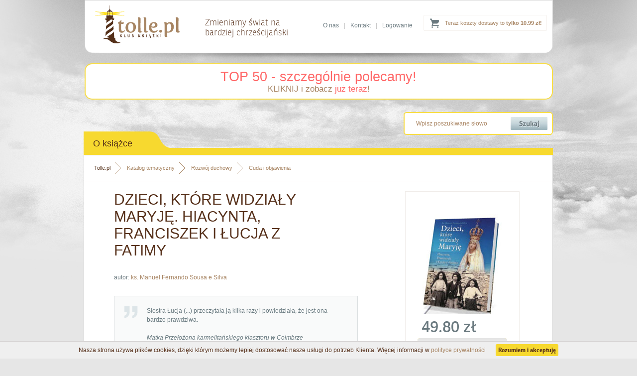

--- FILE ---
content_type: text/html; charset=utf-8
request_url: https://www.tolle.pl/pozycja/dzieci-ktore-widzialy-maryje
body_size: 7330
content:
<?xml version="1.0" encoding="utf-8"?>
<!DOCTYPE html 
     PUBLIC "-//W3C//DTD XHTML 1.0 Transitional//EN"
     "http://www.w3.org/TR/xhtml1/DTD/xhtml1-transitional.dtd">

<html xmlns="http://www.w3.org/1999/xhtml">

<head>

<title>Książka "Dzieci, które widziały Maryję. Hiacynta, Franciszek i Łucja z Fatimy" - ks. Manuel Fernando Sousa e Silva</title>


<meta name="Keywords" content="księgarnia, książki, ebooki, audiobooki katolicka, religijna, filmy, multimedia, biografie, wiara, religia" />
<meta name="Description" content="Siostra Łucja (...) przeczytała ją kilka razy i powiedziała, że jest ona bardzo prawdziwa.


Matka Przełożona karmelitańskiego klasztoru w Coimbrze

Ks. Manuel" />



<base href="https://www.tolle.pl/" />
<meta name="Robots" content="index,follow" />
<link rel="canonical" href="https://www.tolle.pl/pozycja/dzieci-ktore-widzialy-maryje" />      <meta http-equiv="content-type" content="text/html; charset=utf-8" />
    <link href="https://www.tolle.pl/css/style.css" media="screen" rel="stylesheet" type="text/css" />
    <link rel="icon" href="https://www.tolle.pl/favicon.ico" type="image/x-icon" />
    <link rel="shortcut icon" href="https://www.tolle.pl/favicon.ico" type="image/x-icon" />

	<!--[if gt IE 7]>  <link href="https://www.tolle.pl/css/shop.css" media="screen" rel="stylesheet" type="text/css" /> <![endif]-->
	<!--[if lt IE 8]>  <link href="https://www.tolle.pl/css/shop-ie7.css" media="screen" rel="stylesheet" type="text/css" /> <![endif]-->
	<!--[if !IE]><!--> <link href="https://www.tolle.pl/css/shop.css" media="screen" rel="stylesheet" type="text/css" /><!--<![endif]-->


<script type="text/javascript" src="https://www.tolle.pl/js/cookies_pasek.js"></script>
<!-- Google Tag Manager -->
<script type="text/javascript">(function(w,d,s,l,i){w[l]=w[l]||[];w[l].push({'gtm.start':
new Date().getTime(),event:'gtm.js'});var f=d.getElementsByTagName(s)[0],
j=d.createElement(s),dl=l!='dataLayer'?'&l='+l:'';j.async=true;j.src=
'https://www.googletagmanager.com/gtm.js?id='+i+dl;f.parentNode.insertBefore(j,f);
})(window,document,'script','dataLayer','GTM-KLPWFJL');</script>
<!-- End Google Tag Manager -->
</head>
<body>
<!-- Google Tag Manager (noscript) -->
<noscript><iframe src="https://www.googletagmanager.com/ns.html?id=GTM-KLPWFJL"
height="0" width="0" style="display:none;visibility:hidden"></iframe></noscript>
<!-- End Google Tag Manager (noscript) -->
	<!--[if lt IE 8]>
		<p class="browserupgrade">You are using an <strong>outdated</strong> browser. Please <a href="http://browsehappy.com/">upgrade your browser</a> to improve your experience.</p>
	<![endif]--><div id="header">
        <div class="container">
             <a id="logo" href="https://www.tolle.pl" title="Klub Książki Tolle.pl"><img src="https://www.tolle.pl/images/logo.png" alt="Klub Książki Tolle.pl"/></a>            <div id="title"><span>Zmieniamy świat na<br /> bardziej chrześcijański</span></div>
              
            
<div class="cart ups">
     <a href="https://www.tolle.pl/info/koszty-dostawy">Teraz koszty dostawy to <strong>tylko 10.99 zł!</strong></a>
</div>             <div class="links">
               <a href="https://www.tolle.pl/info/o-nas">O nas</a>|<a href="https://www.tolle.pl/info/kontakt">Kontakt</a>|<a href="https://www.tolle.pl/koszyk#logowanie">Logowanie</a>
            </div>                                                                               
        </div>
    </div>
    
    
  <div class="container">
<div style="background-color: white; border-radius: 15px; margin-top: 20px; border: 2px solid rgb(248, 221, 68); width: 937px; padding: 10px 0px;text-align: center">
    <a href="https://www.tolle.pl/sezonowe/top-50-szczegolnie-polecamy" style="color:rgba(255,0,0,0.6);font-size:27px;">TOP 50 - szczególnie polecamy!</a>
   
        <p style="font-size: 17px; color: rgb(153, 121, 91); margin: 0px;"><a href="https://www.tolle.pl/sezonowe/top-50-szczegolnie-polecamy">KLIKNIJ i zobacz <span style="color: rgba(255, 0, 0, 0.6);">już teraz</span>!</a>
        </p>
    
</div>            
    <div id="searchbox">
		  <form action="search" method="get">			
            <input class="text" type="text" name="q" value="Wpisz poszukiwane słowo" onfocus="if(this.value=='Wpisz poszukiwane słowo')this.value=''" onblur="if(this.value=='')this.value='Wpisz poszukiwane słowo'" />
            <input class="submit" type="submit" value=""/></form>
            <div class="clear"></div>
        </div>   
<div class="clear"></div>
<div id="content_top" class="full">
            <div class="header"><div class="text">O książce</div><div class="corner"></div></div>
            <div class="clear"></div><div class="line"></div> 
            <div class="content book2">
  
<div class="breadcrumb">
<a href="https://www.tolle.pl" class="home">Tolle.pl</a>
<a href="https://www.tolle.pl/katalog">Katalog tematyczny</a>
<a href="https://www.tolle.pl/katalog/rozwojduchowy">Rozwój duchowy</a>
<a class="last" href="https://www.tolle.pl/katalog/cuda-i-objawienia">Cuda i objawienia</a>

<div class="clear"></div>
</div>
      <script type="application/ld+json">
{
  "@context": "http://schema.org",
  "@type": "BreadcrumbList",
  "itemListElement": [
   {
    "@type": "ListItem",
    "position": 1,
    "item": {
      "@id": "https://www.tolle.pl/katalog",
      "name": "Katalog tematyczny"
     
    }
  },{
    "@type": "ListItem",
    "position": 2,
    "item": {
      "@id": "https://www.tolle.pl/katalog/rozwojduchowy",
      "name": "Rozwój duchowy"
     
    }
  },{
    "@type": "ListItem",
    "position": 3,
    "item": {
      "@id": "https://www.tolle.pl/katalog/cuda-i-objawienia",
      "name": "Cuda i objawienia"
     
    }
  }  ]
}
</script>  
 

	              
 <div class="left">
                <h1>Dzieci, które widziały Maryję. Hiacynta, Franciszek i Łucja z Fatimy</h1>
                           
 <div class="clear"></div>         
<div class="author">autor: <a href="autor/ks-manuel-fernando-sousa-e-silva" title="ks. Manuel Fernando Sousa e Silva">ks.&nbsp;Manuel&nbsp;Fernando&nbsp;Sousa&nbsp;e&nbsp;Silva</a></div> 

<div class="desctext">
<div class="recenzja_cytat">Siostra Łucja (...) przeczytała ją kilka razy i powiedziała, że jest ona bardzo prawdziwa.
<br />
<br />
<em>Matka Przełożona karmelitańskiego klasztoru w Coimbrze</em></div>

<p>Ks. Manuel Femando Sousa e Silva (związany z Opus Dei, autor kilku poczytnych książek z dziedziny duchowości) z fachowością i pasją opowiada o wydarzeniach, które sto lat temu miały miejsce w portugalskiej Fatimie. Dociera do wiarygodnych źródeł dotyczących objawień fatimskich.</p> <p>Zaczyna opowieść od opisu chrześcijańskich domów rodzinnych, w których urodzili się Hiacynta i Franciszek Marto oraz Łucja dos Santos. Przedstawia dokładne portrety trojga dzieci, opisuje ich wygląd, sposób zachowania, temperament, ulubione zabawy i sposób spędzania wolnego czasu.</p> <p>W oparciu o oryginalne dokumenty i raporty z przesłuchań dokładnie przedstawia przebieg wydarzeń od maja do października 1917 roku, treść objawień i ich znaczenie, a także wcześniejsze objawienia Anioła Portugalii, przygotowujące dzieci do spotkań z Maryją.</p> <p>Autor zwraca również uwagę na zdumiewający fenomen masowego pielgrzymowania na miejsce objawień. Pokazuje, jak Maryja z Fatimy przemieniła życie wielu ludzi i całych rodzin oraz jak w cudowny, a zarazem dyskretny sposób wpłynęła na losy Portugalii, rządzonej wówczas przez masońską, radykalnie ateistyczną władzę.</p> <p>A przede wszystkim pomaga nam lepiej rozumieć ponadczasowy sens objawień Maryi w Fatimie.</p>

<div class="recenzja_cytat">Istnieją już setki książek na temat Fatimy. Ta zasłużenie powinna znaleźć się wśród najlepszych.
<br />
<br />
<em>Alberto Cosmedo Amaral, emerytowany bp diecezji Leiria-Fatima</em></div>
</div>
<div class="likebox">
							<!-- TU FACEBOOK I G+ -->
			<iframe src="//www.facebook.com/plugins/like.php?href=https%3A%2F%2Fwww.tolle.pl%2Fpozycja%2Fdzieci-ktore-widzialy-maryje&amp;send=false&amp;layout=standard&amp;width=450&amp;show_faces=false&amp;action=like&amp;colorscheme=light&amp;font&amp;height=35" scrolling="no" frameborder="0" style="border:none; overflow:hidden; width:450px; height:35px;" allowTransparency="true"></iframe>
                    </div>
                    <div class="info">
                       
<h3>Informacje techniczne</h3>
                        <table>                       
                                                  <tr>
                                <td valign="middle">Oprawa:</td>
                                <td valign="middle">miękka</td>
                            </tr>                               
                                                        <tr>
                                <td valign="middle">Wydawca:</td>
                                <td valign="middle"><a href="https://www.tolle.pl/wydawnictwa/wydawnictwo-aa">Wydawnictwo AA</a></td>
                            </tr>                               
                                                        <tr>
                                <td valign="middle">Autor:</td>
                                <td valign="middle"><a href="autor/ks-manuel-fernando-sousa-e-silva" title="ks. Manuel Fernando Sousa e Silva">ks.&nbsp;Manuel&nbsp;Fernando&nbsp;Sousa&nbsp;e&nbsp;Silva</a></td>
                            </tr>                               
                                                        <tr>
                                <td valign="middle">Rok wydania:</td>
                                <td valign="middle">2017</td>
                            </tr>                               
                                                        <tr>
                                <td valign="middle">Ilość stron:</td>
                                <td valign="middle">448</td>
                            </tr>                               
                                                        <tr>
                                <td valign="middle">Wymiar [mm]:</td>
                                <td valign="middle">140x200</td>
                            </tr>                               
                                                        <tr>
                                <td valign="middle">EAN:</td>
                                <td valign="middle">9788378646693</td>
                            </tr>                               
                                                        <tr>
                                <td valign="middle">ISBN:</td>
                                <td valign="middle">978-83-7864-669-3</td>
                            </tr>                               
                                                        <tr>
                                <td valign="middle">ID:</td>
                                <td valign="middle">373995</td>
                            </tr>                               
                              
                        </table>
                     
                        <div class="clear"></div>                        
                         
<h3>Zobacz również</h3>
<ul class="g l">
    <li>Inne książki, których autorem jest <a href="autor/ks-manuel-fernando-sousa-e-silva" title="ks. Manuel Fernando Sousa e Silva">ks.&nbsp;Manuel&nbsp;Fernando&nbsp;Sousa&nbsp;e&nbsp;Silva</a></li> 
    <li style="line-height: 30px;">
        <div class="breadcrumb_in">
            <span>Inne książki z kategorii: </span><br />
             
<a href="https://www.tolle.pl/katalog/rozwojduchowy">Rozwój duchowy</a><a class="last" href="https://www.tolle.pl/katalog/cuda-i-objawienia">Cuda i objawienia</a><br />




	 			
            <div class="clear"></div>
        </div>
    </li>   
</ul>  
                </div> 
                </div>
                 <script type="text/javascript">
 window.dataLayer = window.dataLayer || [];                        
 dataLayer.push({ 
 'event': 'product_view', 
 'pageType': 'ProductPage', 
 'ecommerce': { 
 'detail': { 
 'products': [ { 
 'name': 'Dzieci, które widziały Maryję. Hiacynta, Franciszek i Łucja z Fatimy', 
 'id': '373995', 
 'price': '49.80', 
 'brand': 'ks. Manuel Fernando Sousa e Silva', 
 'category': ' Rozwój duchowy / Cuda i objawienia ', 
 'variant': 'Wydawnictwo AA'  
 }] } } }); 
 </script>
 <script type="application/ld+json">
{   
  "@context": "http://schema.org/",
  "@type": "Product",
  "sku" : "373995",
  "name": "Dzieci, które widziały Maryję. Hiacynta, Franciszek i Łucja z Fatimy",
  "image": "https://www.tolle.pl/okladki/373000/dzieci-ktore-widzialy-maryje-l.jpg",
  "description": "Siostra Łucja (...) przeczytała ją kilka razy i powiedziała, że jest ona bardzo prawdziwa.      Matka Przełożona karmelitańskiego klasztoru w Coimbrze    Ks. Manuel Femando Sousa e Silva (związany z Opus Dei, autor kilku poczytnych książek z dziedziny duchowości) z fachowością i pasją opowiada o wydarzeniach, które sto lat temu miały miejsce w portugalskiej Fatimie. Dociera do wiarygodnych źródeł dotyczących objawień fatimskich. Zaczyna opowieść od opisu chrześcijańskich domów rodzinnych, w których urodzili się Hiacynta i Franciszek Marto oraz Łucja dos Santos. Przedstawia dokładne portrety trojga dzieci, opisuje ich wygląd, sposób zachowania, temperament, ulubione zabawy i sposób spędzania wolnego czasu. W oparciu o oryginalne dokumenty i raporty z przesłuchań dokładnie przedstawia przebieg wydarzeń od maja do października 1917 roku, treść objawień i ich znaczenie, a także wcześniejsze objawienia Anioła Portugalii, przygotowujące dzieci do spotkań z Maryją. Autor zwraca również uwagę na zdumiewający fenomen masowego pielgrzymowania na miejsce objawień. Pokazuje, jak Maryja z Fatimy przemieniła życie wielu ludzi i całych rodzin oraz jak w cudowny, a zarazem dyskretny sposób wpłynęła na losy Portugalii, rządzonej wówczas przez masońską, radykalnie ateistyczną władzę. A przede wszystkim pomaga nam lepiej rozumieć ponadczasowy sens objawień Maryi w Fatimie.    Istnieją już setki książek na temat Fatimy. Ta zasłużenie powinna znaleźć się wśród najlepszych.      Alberto Cosmedo Amaral, emerytowany bp diecezji Leiria-Fatima  ",
  "gtin13": "9788378646693",
  "category": " Rozwój duchowy / Cuda i objawienia ",
  "brand": {
    "@type": "Thing",
    "name": "Wydawnictwo AA"
  } ,
    "offers": {
    "@type": "Offer",
    "priceCurrency": "PLN",
    "price": "49.80",
    "url": "https://www.tolle.pl/pozycja/dzieci-ktore-widzialy-maryje",
    "availability": "http://schema.org/InStock",
    "itemCondition": "http://schema.org/NewCondition"
  }
  }
</script> 
                
                
                <div class="right">
                <div class="box">   
                 <img class="photo" src="https://www.tolle.pl/okladki/373000/dzieci-ktore-widzialy-maryje-l.jpg" alt="Dzieci, które widziały Maryję. Hiacynta, Franciszek i Łucja z Fatimy" /> 

                        
 <div class="price ronnia">49.80 zł</div> 
                    </div>
                    
 <form name="addToCartForm373995" class="addToCartForm373995">
  <input type="hidden" id="inputid_373995" class="inputid" value="373995"/>
  <input type="button" id="submitbutton_373995" class="bt_addcart" value=""/>
</form>
		


          
<ul class="g"><li>Wysyłamy w ciągu <b>24h</b></li>
<li>Dostawa za <b>jedyne 8.90 zł</b><br />
- <a href="https://www.tolle.pl/info/koszty-dostawy" target="_blank">sprawdź</a></li>
</ul>
<div class="sponsors"><a href="https://www.tolle.pl/info/gwarancja-satysfakcji" title="Gwarancja satysfakcji"  target="_blank"><img src="https://www.tolle.pl/images/gwarancja_zwrotu.png" alt="Gwarancja satysfakcji" /></a><br/> 
</div>
                </div>
                <div class="clear"></div>         
	        </div>
        </div>
<div id="content" class="full">
            <div class="header"><div class="text ronnia">Mogą Cię również zainteresować książki...</div><div class="corner"></div></div>
            <div class="clear"></div>
            <div class="content new slide">
					 <a class="slide_left ukryta" href="#"></a>
           <a class="slide_right ukryta" href="#"></a>
                <div class="slider">
                <table>
                    <tr>
                        
<td>
    <a class="box" href="https://www.tolle.pl/pozycja/razem-damy-rade-cuda-i-laski-za-wstawiennictwem-meczennikow" title="Razem damy radę. Cuda i łaski za wstawiennictwem Męczenników z Pariacoto">        
    <img src="https://www.tolle.pl/okladki/563000/razem-damy-rade-cuda-i-laski-za-wstawiennictwem-meczennikow-s.jpg"  alt=" - okładka książki" class="photo" />        <h3>Razem damy radę. Cuda i łaski za wstawiennictwem Męczenników z Pariacoto</h3>
        <span class="author">Aleksandra Polewska</span>
    </a>
</td>
                        
<td>
    <a class="box" href="https://www.tolle.pl/pozycja/cuda-fatimy" title="Cuda Fatimy. Objawienia, kult, orędzie">        
    <img src="https://www.tolle.pl/okladki/379000/cuda-fatimy-s.jpg"  alt=" - okładka książki" class="photo" />        <h3>Cuda Fatimy. Objawienia, kult, orędzie</h3>
        <span class="author">Luigi Gonzaga da Fonseca</span>
    </a>
</td>
                        
<td>
    <a class="box" href="https://www.tolle.pl/pozycja/oredzie-niepokalanej" title="Orędzie Niepokalanej. Historia objawień fatimskich">        
    <img src="https://www.tolle.pl/okladki/27000/oredzie-niepokalanej-s.jpg"  alt=" - okładka książki" class="photo" />        <h3>Orędzie Niepokalanej. Historia objawień fatimskich</h3>
        <span class="author">ks. Jan Drozd SDS</span>
    </a>
</td>
                        
<td>
    <a class="box" href="https://www.tolle.pl/pozycja/tajemnica-fatimy-i-cierpienie-kosciola" title="Tajemnica Fatimy i cierpienie Kościoła">        
    <img src="https://www.tolle.pl/okladki/288000/tajemnica-fatimy-i-cierpienie-kosciola-s.jpg"  alt=" - okładka książki" class="photo" />        <h3>Tajemnica Fatimy i cierpienie Kościoła</h3>
        <span class="author">Cristina Siccardi</span>
    </a>
</td>
                        
<td>
    <a class="box" href="https://www.tolle.pl/pozycja/fatima-konsulat-matki-bozej" title="Fatima. Konsulat Matki Bożej. Czytanki fatimskie. Seria: 100 lat objawień Matki Bożej w Fatimie">        
    <img src="https://www.tolle.pl/okladki/373000/fatima-konsulat-matki-bozej-s.jpg"  alt=" - okładka książki" class="photo" />        <h3>Fatima. Konsulat Matki Bożej. Czytanki fatimskie. Seria: 100 lat objawień Matki Bożej w Fatimie</h3>
        <span class="author">ks. Zygmunt Podlejski</span>
    </a>
</td>
                        
<td>
    <a class="box" href="https://www.tolle.pl/pozycja/fatima-100-lat-objawien-maryjnych" title="Fatima. 100 lat objawień maryjnych">        
    <img src="https://www.tolle.pl/okladki/430000/fatima-100-lat-objawien-maryjnych-s.jpg"  alt=" - okładka książki" class="photo" />        <h3>Fatima. 100 lat objawień maryjnych</h3>
        <span class="author">Lidia Lasota</span>
    </a>
</td>
                        
<td class="ukryta">
    <a class="box" href="https://www.tolle.pl/pozycja/fenomen-fatimy" title="Fenomen Fatimy">        
    <img src="https://www.tolle.pl/okladki/322000/fenomen-fatimy-s.jpg"  alt=" - okładka książki" class="photo" />        <h3>Fenomen Fatimy</h3>
        <span class="author">Francesco Strazzari</span>
    </a>
</td>
                        
<td class="ukryta">
    <a class="box" href="https://www.tolle.pl/pozycja/bl-matka-speranza-nieznane-cuda-blizniaczej-duszy-ojca" title="Bł. Matka Speranza. Nieznane cuda bliźniaczej duszy ojca Pio">        
    <img src="https://www.tolle.pl/okladki/469000/bl-matka-speranza-nieznane-cuda-blizniaczej-duszy-ojca-s.jpg"  alt=" - okładka książki" class="photo" />        <h3>Bł. Matka Speranza. Nieznane cuda bliźniaczej duszy ojca Pio</h3>
        <span class="author">Jose Maria Zavala</span>
    </a>
</td>
                        
<td class="ukryta">
    <a class="box" href="https://www.tolle.pl/pozycja/swiadkowie-tajemnicy" title="Świadkowie Tajemnicy. Śledztwo w sprawie relikwii Chrystusowych">        
    <img src="https://www.tolle.pl/okladki/224000/swiadkowie-tajemnicy-s.jpg"  alt=" - okładka książki" class="photo" />        <h3>Świadkowie Tajemnicy. Śledztwo w sprawie relikwii Chrystusowych</h3>
        <span class="author">Grzegorz Górny, Janusz Rosikoń</span>
    </a>
</td>
                        
<td class="ukryta">
    <a class="box" href="https://www.tolle.pl/pozycja/cuda-ojca-pio" title="Cuda Ojca Pio">        
    <img src="https://www.tolle.pl/okladki/338000/cuda-ojca-pio-s.jpg"  alt=" - okładka książki" class="photo" />        <h3>Cuda Ojca Pio</h3>
        <span class="author">Renzo Allegri</span>
    </a>
</td>
                        
<td class="ukryta">
    <a class="box" href="https://www.tolle.pl/pozycja/cud-eucharystyczny-sokolka" title="Cud Eucharystyczny. Sokółka - przesłanie dla Polski i świata">        
    <img src="https://www.tolle.pl/okladki/223000/cud-eucharystyczny-sokolka-s.jpg"  alt=" - okładka książki" class="photo" />        <h3>Cud Eucharystyczny. Sokółka - przesłanie dla Polski i świata</h3>
        <span class="author">Henryk Bejda</span>
    </a>
</td>
                        
<td class="ukryta">
    <a class="box" href="https://www.tolle.pl/pozycja/tajemnice-fatimy" title="Tajemnice Fatimy. Największy sekret XX wieku">        
    <img src="https://www.tolle.pl/okladki/352000/tajemnice-fatimy-s.jpg"  alt=" - okładka książki" class="photo" />        <h3>Tajemnice Fatimy. Największy sekret XX wieku</h3>
        <span class="author">Grzegorz Górny, Janusz Rosikoń</span>
    </a>
</td>
                        
<td class="ukryta">
    <a class="box" href="https://www.tolle.pl/pozycja/opera-omnia-tom-ii-rozumienie-objawienia-i-teologia" title="Opera Omnia. Tom II. Rozumienie objawienia i teologia historii według Bonawentury">        
    <img src="https://www.tolle.pl/okladki/306000/opera-omnia-tom-ii-rozumienie-objawienia-i-teologia-s.jpg"  alt=" - okładka książki" class="photo" />        <h3>Opera Omnia. Tom II. Rozumienie objawienia i teologia historii według Bonawentury</h3>
        <span class="author">kard. Joseph Ratzinger</span>
    </a>
</td>
                        
<td class="ukryta">
    <a class="box" href="https://www.tolle.pl/pozycja/cuda-swietego-charbela" title="Cuda świętego Charbela">        
    <img src="https://www.tolle.pl/okladki/290000/cuda-swietego-charbela-s.jpg"  alt=" - okładka książki" class="photo" />        <h3>Cuda świętego Charbela</h3>
        <span class="author">Anatolij Bajukański</span>
    </a>
</td>
                        
<td class="ukryta">
    <a class="box" href="https://www.tolle.pl/pozycja/krew-boga" title="Krew Boga. Największe cuda eucharystyczne">        
    <img src="https://www.tolle.pl/okladki/262000/krew-boga-s.jpg"  alt=" - okładka książki" class="photo" />        <h3>Krew Boga. Największe cuda eucharystyczne</h3>
        <span class="author">Renzo Allegri</span>
    </a>
</td>
                        
<td class="ukryta">
    <a class="box" href="https://www.tolle.pl/pozycja/nowenna-pompejanska-swiadectwa" title="Nowenna pompejańska. Najpiękniejsze świadectwa">        
    <img src="https://www.tolle.pl/okladki/335000/nowenna-pompejanska-swiadectwa-s.jpg"  alt=" - okładka książki" class="photo" />        <h3>Nowenna pompejańska. Najpiękniejsze świadectwa</h3>
        <span class="author"></span>
    </a>
</td>
                        
<td class="ukryta">
    <a class="box" href="https://www.tolle.pl/pozycja/cuda-fatimy" title="Cuda Fatimy. Objawienia, kult, orędzie">        
    <img src="https://www.tolle.pl/okladki/379000/cuda-fatimy-s.jpg"  alt=" - okładka książki" class="photo" />        <h3>Cuda Fatimy. Objawienia, kult, orędzie</h3>
        <span class="author">Luigi Gonzaga da Fonseca</span>
    </a>
</td>
                        
<td class="ukryta">
    <a class="box" href="https://www.tolle.pl/pozycja/cuda-swietej-rity-swiadectwa" title="Cuda świętej Rity. Świadectwa i modlitwy">        
    <img src="https://www.tolle.pl/okladki/384000/cuda-swietej-rity-swiadectwa-s.jpg"  alt=" - okładka książki" class="photo" />        <h3>Cuda świętej Rity. Świadectwa i modlitwy</h3>
        <span class="author">Katarzyna Stokłosa</span>
    </a>
</td>
                </tr>   
                </table>
                </div>
                <div class="clear"></div>
            </div>
        </div>


	          
        <div class="clear"></div>
    </div>







	<div id="footer_top"  >
        <div class="container">
          

            <div class="content hwa">
                <div class="text ronnia"><h4 class="header">Kim jesteśmy</h4></div>
            <div class="clear"></div>
                <div class="clear"></div>
                <h2>Klub Książki Tolle.pl<br /> to znacznie więcej niż zwykła księgarnia religijna</h2>
                <div class="text">
                    <p>Jeśli chcesz razem z nami zmieniać świat na bardziej chrześcijański to - podobnie jak my - potrzebujesz rozwoju duchowego i osobistego. Czerpiąc wiedzę z książek, zmienisz swoje życie i świat wokół siebie.</p>
                    <p>W Klubie Książki Tolle.pl doradzimy Ci, co warto przeczytać, abyś osiągał najlepsze owoce w swoim rozwoju osobistym i duchowym. Spośród dziesiątków tysięcy książek dostępnych w Polsce wybraliśmy te, po które naprawdę warto sięgnąć! </p>
                    <a class="more_n ronnia" href="https://www.tolle.pl/info/o-nas">Dowiedz się więcej o Tolle.pl <span class="rarr">&rarr;</span></a>
                </div>
            <div class="clear"></div>
            </div>
                    <div class="links">
                <div class="box">
                    <h3>Zakupy</h3>
                    <ul class="s">
                        <li><a class="ronnia" href="https://www.tolle.pl/info/koszty-dostawy">Koszty i czas dostawy</a></li>
                        <li><a class="ronnia" href="https://www.tolle.pl/info/bezpieczenstwo">Bezpieczeństwo zakupów</a></li>
                        <li><a class="ronnia" href="https://www.tolle.pl/info/regulamin">Regulamin księgarni</a></li>
                        <li><a class="ronnia" href="https://www.tolle.pl/info/kontakt">Kontakt</a></li>
                        <li><a class="ronnia" href="https://www.tolle.pl/info/sprawdz-zamowienie">Sprawdzenie zamówienia</a></li>
                    </ul>
                </div>
                <div class="box">
                    <h3>Oferta</h3>
                    <ul class="s">
                        <li><a class="ronnia" href="https://www.tolle.pl/katalog">Katalog tematyczny</a></li>
                        <li><a class="ronnia" href="https://www.tolle.pl/autorzy-ksiazek">Katalog autorów</a></li>
                        <li><a class="ronnia" href="https://www.tolle.pl/wydawnictwa">Katalog wydawnictw</a></li>
                        <li><a class="ronnia" href="https://www.tolle.pl/nowosci">Nowości w ofercie</a></li>
                    </ul>
                </div>
                <div class="box">
                    <h3>O nas</h3>
                    <ul class="s">
                        <li><a class="ronnia" href="https://www.tolle.pl/info/o-nas">O Klubie Książki Tolle.pl</a></li>
                        <li><a class="ronnia" href="http://www.blog.tolle.pl">Blog Tolle.pl</a></li>
                        <li><a class="ronnia" href="https://www.tolle.pl/info/dla-wydawcow">Dla wydawców</a></li>
                    </ul>
                </div>
                <!--
                <div class="logos">
                    <img src="https://www.tolle.pl/images/temp_logos_01.png" alt="PayU" />
                    <img src="https://www.tolle.pl/images/temp_logos_02.png" alt="Visa Mastercard" />
                    <img src="https://www.tolle.pl/images/temp_logos_03.png" alt="mTransfer" />
                    <img src="https://www.tolle.pl/images/temp_logos_04.png" alt="Przelew24" />
                    <img src="https://www.tolle.pl/images/temp_logos_05.png" alt="Multitransfer" />
                    <img src="https://www.tolle.pl/images/temp_logos_06.png" alt="AliorBank" />
                    <img src="https://www.tolle.pl/images/temp_logos_07.png" alt="Płać z ING" />
                </div>
                -->
            </div>
          
            <div class="clear"></div>
            <!--
            <div class="partners">
                <h3>Partnerzy</h3>
                <div class="clear"></div>
                <a href="http://www.fronda.pl" title="Fronda.pl"><img src="https://www.tolle.pl/images/temp_partners_01.png" alt="Fronda.pl" /></a> 
                <a href="http://www.ksiegarnia.ekai.pl" title="Katolicka Agencja Informacyjna"><img src="https://www.tolle.pl/images/temp_partners_02.png" alt="Katolicka Agencja Informacyjna" /></a> 
                <a href="http://www.adonai.pl" title="Adonai.pl"><img src="https://www.tolle.pl/images/temp_partners_03.png" alt="Adonai.pl" /></a> 
                <a href="http://www.ksiegarnia.isidorus.net" title="Isidorus.net"><img src="https://www.tolle.pl/images/temp_partners_04.png" alt="Isidorus.net" /></a> 
                <a href="http://www.ksiegarnia.przeznaczeni.pl" title="Przeznaczeni.pl"><img src="https://www.tolle.pl/images/temp_partners_05.png" alt="Przeznaczeni.pl" /></a> 
                <a href="http://www.natan.pl" title="Natan.pl"><img src="https://www.tolle.pl/images/temp_partners_06.png" alt="Natan.pl" /></a> 
                <a href="http://www.ksiegarnia.solideo.pl" title="ASK Soli Deo"><img src="https://www.tolle.pl/images/temp_partners_07.png" alt="ASK Soli Deo" /></a> 
            </div>
            <div class="clear"></div>
            -->
        </div>
    </div>
    <div id="footer">
        <div class="container">
            <hr />
            Copyright &#169; 2005-2019 | <a href="https://www.tolle.pl/info/polityka-prywatnosci">Polityka Prywatności</a> |  <a href="https://www.tolle.pl/info/polityka-cookies">Polityka Cookies</a> | <a href="https://www.tolle.pl/info/regulamin">Regulamin księgarni</a>
            <div class="contactbox">
                <img class="ico_tr" src="https://www.tolle.pl/images/footer_home_ico.png" alt="Dane kontaktowe" />
                <span>
                    Klub Książki Tolle.pl<br/>
                    "DANTE G. Baran, G. Fugiel spółka jawna" <br/>
                    ul. Ojcowska 1, 
                    31-344 Kraków<br/>
                </span>        
                email: <a href="mailto:bok@tolle.pl">bok@tolle.pl</a>
                <a href="https://plus.google.com/114098573927862559332" rel="publisher"></a> 
            </div>
            <div class="clear"></div>
        </div>
    </div>
    <div class="clear"></div>

	<script type="text/javascript" src="https://www.tolle.pl/js/jquery.min.js"></script>	 
	<script type="text/javascript" src="https://www.tolle.pl/js/webtoolkit.js"></script>
	<script type="text/javascript" src="https://www.tolle.pl/js/ajax-scripts.js" charset="utf-8"></script>
  <script type="text/javascript" src="https://use.typekit.com/oxq0chb.js"></script>
	<script type="text/javascript">try{Typekit.load();}catch(e){}</script>
	


	
</body>
</html>